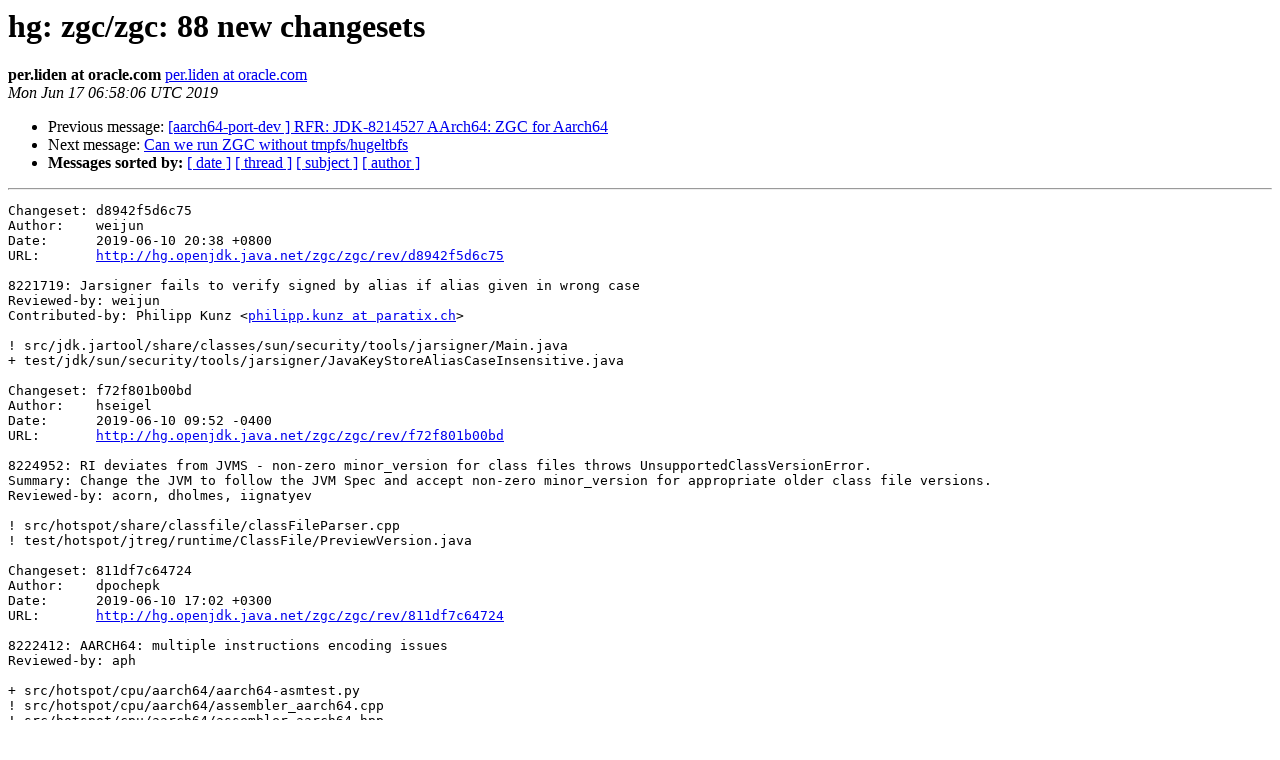

--- FILE ---
content_type: text/html
request_url: https://mail.openjdk.org/pipermail/zgc-dev/2019-June/000711.html
body_size: 13261
content:
<!DOCTYPE HTML PUBLIC "-//W3C//DTD HTML 3.2//EN">
<HTML>
 <HEAD>
   <TITLE> hg: zgc/zgc: 88 new changesets
   </TITLE>
   <LINK REL="Index" HREF="index.html" >
   <LINK REL="made" HREF="mailto:zgc-dev%40openjdk.java.net?Subject=Re%3A%20hg%3A%20zgc/zgc%3A%2088%20new%20changesets&In-Reply-To=%3C201906170658.x5H6wBWm005200%40aojmv0008.oracle.com%3E">
   <META NAME="robots" CONTENT="index,nofollow">
   <META http-equiv="Content-Type" content="text/html; charset=us-ascii">
   <LINK REL="Previous"  HREF="000705.html">
   <LINK REL="Next"  HREF="000712.html">
 </HEAD>
 <BODY BGCOLOR="#ffffff">
   <H1>hg: zgc/zgc: 88 new changesets</H1>
    <B>per.liden at oracle.com</B> 
    <A HREF="mailto:zgc-dev%40openjdk.java.net?Subject=Re%3A%20hg%3A%20zgc/zgc%3A%2088%20new%20changesets&In-Reply-To=%3C201906170658.x5H6wBWm005200%40aojmv0008.oracle.com%3E"
       TITLE="hg: zgc/zgc: 88 new changesets">per.liden at oracle.com
       </A><BR>
    <I>Mon Jun 17 06:58:06 UTC 2019</I>
    <P><UL>
        <LI>Previous message: <A HREF="000705.html">[aarch64-port-dev ] RFR: JDK-8214527 AArch64: ZGC for Aarch64
</A></li>
        <LI>Next message: <A HREF="000712.html">Can we run ZGC without tmpfs/hugeltbfs
</A></li>
         <LI> <B>Messages sorted by:</B> 
              <a href="date.html#711">[ date ]</a>
              <a href="thread.html#711">[ thread ]</a>
              <a href="subject.html#711">[ subject ]</a>
              <a href="author.html#711">[ author ]</a>
         </LI>
       </UL>
    <HR>  
<!--beginarticle-->
<PRE>Changeset: d8942f5d6c75
Author:    weijun
Date:      2019-06-10 20:38 +0800
URL:       <A HREF="http://hg.openjdk.java.net/zgc/zgc/rev/d8942f5d6c75">http://hg.openjdk.java.net/zgc/zgc/rev/d8942f5d6c75</A>

8221719: Jarsigner fails to verify signed by alias if alias given in wrong case
Reviewed-by: weijun
Contributed-by: Philipp Kunz &lt;<A HREF="https://mail.openjdk.java.net/mailman/listinfo/zgc-dev">philipp.kunz at paratix.ch</A>&gt;

! src/jdk.jartool/share/classes/sun/security/tools/jarsigner/Main.java
+ test/jdk/sun/security/tools/jarsigner/JavaKeyStoreAliasCaseInsensitive.java

Changeset: f72f801b00bd
Author:    hseigel
Date:      2019-06-10 09:52 -0400
URL:       <A HREF="http://hg.openjdk.java.net/zgc/zgc/rev/f72f801b00bd">http://hg.openjdk.java.net/zgc/zgc/rev/f72f801b00bd</A>

8224952: RI deviates from JVMS - non-zero minor_version for class files throws UnsupportedClassVersionError.
Summary: Change the JVM to follow the JVM Spec and accept non-zero minor_version for appropriate older class file versions.
Reviewed-by: acorn, dholmes, iignatyev

! src/hotspot/share/classfile/classFileParser.cpp
! test/hotspot/jtreg/runtime/ClassFile/PreviewVersion.java

Changeset: 811df7c64724
Author:    dpochepk
Date:      2019-06-10 17:02 +0300
URL:       <A HREF="http://hg.openjdk.java.net/zgc/zgc/rev/811df7c64724">http://hg.openjdk.java.net/zgc/zgc/rev/811df7c64724</A>

8222412: AARCH64: multiple instructions encoding issues
Reviewed-by: aph

+ src/hotspot/cpu/aarch64/aarch64-asmtest.py
! src/hotspot/cpu/aarch64/assembler_aarch64.cpp
! src/hotspot/cpu/aarch64/assembler_aarch64.hpp
! src/hotspot/cpu/aarch64/register_aarch64.hpp

Changeset: 4cf21c5c956a
Author:    dtitov
Date:      2019-06-10 09:41 -0700
URL:       <A HREF="http://hg.openjdk.java.net/zgc/zgc/rev/4cf21c5c956a">http://hg.openjdk.java.net/zgc/zgc/rev/4cf21c5c956a</A>

8222828: vmTestbase/nsk/jdi/BScenarios/multithrd/tc02x004/TestDescription.java failed
Reviewed-by: cjplummer, gadams, jcbeyler

! test/hotspot/jtreg/vmTestbase/nsk/jdi/BScenarios/multithrd/tc02x004.java

Changeset: 218f5a414379
Author:    zgu
Date:      2019-06-10 13:42 -0400
URL:       <A HREF="http://hg.openjdk.java.net/zgc/zgc/rev/218f5a414379">http://hg.openjdk.java.net/zgc/zgc/rev/218f5a414379</A>

8225514: Shenandoah: ShenandoahCodeRoots should inherit from AllStatic
Reviewed-by: shade

! src/hotspot/share/gc/shenandoah/shenandoahCodeRoots.hpp

Changeset: b76aee290002
Author:    dnsimon
Date:      2019-06-10 15:55 -0700
URL:       <A HREF="http://hg.openjdk.java.net/zgc/zgc/rev/b76aee290002">http://hg.openjdk.java.net/zgc/zgc/rev/b76aee290002</A>

8225492: Update JVMCI
Reviewed-by: iveresov, kvn

! src/hotspot/share/jvmci/jvmciRuntime.cpp
! src/jdk.internal.vm.ci/share/classes/jdk.vm.ci.runtime/src/jdk/vm/ci/runtime/JVMCI.java

Changeset: 040e1c6dab96
Author:    darcy
Date:      2019-06-10 15:53 -0700
URL:       <A HREF="http://hg.openjdk.java.net/zgc/zgc/rev/040e1c6dab96">http://hg.openjdk.java.net/zgc/zgc/rev/040e1c6dab96</A>

8225532: Update source enums to describe 12 and 13 language features
Reviewed-by: jjg

! src/java.compiler/share/classes/javax/lang/model/SourceVersion.java
! src/jdk.compiler/share/classes/com/sun/tools/javac/code/Source.java

Changeset: c6498066a0a5
Author:    smarks
Date:      2019-06-10 17:33 -0700
URL:       <A HREF="http://hg.openjdk.java.net/zgc/zgc/rev/c6498066a0a5">http://hg.openjdk.java.net/zgc/zgc/rev/c6498066a0a5</A>

8205131: remove Runtime trace methods
Reviewed-by: lancea, rriggs, iklam

! src/java.base/share/classes/java/lang/Runtime.java
! test/jaxp/javax/xml/jaxp/unittest/transform/ProcessXSLT.java
! test/jdk/java/rmi/activation/CommandEnvironment/SetChildEnv.java
! test/jdk/sun/rmi/log/ReliableLog/Recovery.java

Changeset: 670b4794f51e
Author:    iignatyev
Date:      2019-06-10 17:11 -0700
URL:       <A HREF="http://hg.openjdk.java.net/zgc/zgc/rev/670b4794f51e">http://hg.openjdk.java.net/zgc/zgc/rev/670b4794f51e</A>

8209917: fix TODO in GatherDiagnosticInfoObserver
Reviewed-by: jjg, dholmes

! test/failure_handler/src/share/classes/jdk/test/failurehandler/jtreg/GatherDiagnosticInfoObserver.java

Changeset: ddda023e6f66
Author:    neliasso
Date:      2019-06-11 09:27 +0200
URL:       <A HREF="http://hg.openjdk.java.net/zgc/zgc/rev/ddda023e6f66">http://hg.openjdk.java.net/zgc/zgc/rev/ddda023e6f66</A>

8225509: clean_catch_blocks must add preds first
Reviewed-by: kvn

! src/hotspot/share/gc/z/c2/zBarrierSetC2.cpp

Changeset: bc5baf205475
Author:    mdoerr
Date:      2019-06-11 09:51 +0200
URL:       <A HREF="http://hg.openjdk.java.net/zgc/zgc/rev/bc5baf205475">http://hg.openjdk.java.net/zgc/zgc/rev/bc5baf205475</A>

8224826: Implement fast class initialization checks on PPC64
Reviewed-by: vlivanov, gromero

! src/hotspot/cpu/ppc/c1_LIRAssembler_ppc.cpp
! src/hotspot/cpu/ppc/interp_masm_ppc.hpp
! src/hotspot/cpu/ppc/interp_masm_ppc_64.cpp
! src/hotspot/cpu/ppc/macroAssembler_ppc.cpp
! src/hotspot/cpu/ppc/macroAssembler_ppc.hpp
! src/hotspot/cpu/ppc/ppc.ad
! src/hotspot/cpu/ppc/sharedRuntime_ppc.cpp
! src/hotspot/cpu/ppc/templateTable_ppc_64.cpp
! src/hotspot/cpu/ppc/vm_version_ppc.hpp

Changeset: fc4042870cc4
Author:    chegar
Date:      2019-06-11 09:21 +0100
URL:       <A HREF="http://hg.openjdk.java.net/zgc/zgc/rev/fc4042870cc4">http://hg.openjdk.java.net/zgc/zgc/rev/fc4042870cc4</A>

8225426: Replace plain with system-default in Socket and ServerSocket
Reviewed-by: alanb, dfuchs

! src/java.base/share/classes/java/net/ServerSocket.java
! src/java.base/share/classes/java/net/Socket.java

Changeset: b42cadf7eb4a
Author:    rraghavan
Date:      2019-06-11 14:33 +0530
URL:       <A HREF="http://hg.openjdk.java.net/zgc/zgc/rev/b42cadf7eb4a">http://hg.openjdk.java.net/zgc/zgc/rev/b42cadf7eb4a</A>

8225567: Wrong file headers with 8202414 fix changeset
Summary: Corrected source file headers
Reviewed-by: thartmann

! src/hotspot/share/opto/memnode.cpp
! test/hotspot/jtreg/compiler/c2/Test8202414.java

Changeset: 24c59b1579d7
Author:    eosterlund
Date:      2019-06-11 10:55 +0200
URL:       <A HREF="http://hg.openjdk.java.net/zgc/zgc/rev/24c59b1579d7">http://hg.openjdk.java.net/zgc/zgc/rev/24c59b1579d7</A>

8224871: os::attempt_reserve_memory_at() tries too hard
Reviewed-by: pliden, coleenp, stuefe

! src/hotspot/os/bsd/os_bsd.cpp
! src/hotspot/os/linux/os_linux.cpp
! src/hotspot/os/solaris/os_solaris.cpp

Changeset: 50270ff05a65
Author:    neliasso
Date:      2019-06-11 12:39 +0200
URL:       <A HREF="http://hg.openjdk.java.net/zgc/zgc/rev/50270ff05a65">http://hg.openjdk.java.net/zgc/zgc/rev/50270ff05a65</A>

8225564: Remove wrong assert in clean_catch_blocks
Reviewed-by: thartmann

! src/hotspot/share/gc/z/c2/zBarrierSetC2.cpp

Changeset: 27e810f1f8a3
Author:    dholmes
Date:      2019-06-11 08:03 -0400
URL:       <A HREF="http://hg.openjdk.java.net/zgc/zgc/rev/27e810f1f8a3">http://hg.openjdk.java.net/zgc/zgc/rev/27e810f1f8a3</A>

8225568: ProblemList compiler/compilercontrol/jcmd/ClearDirectivesFileStackTest.java
Reviewed-by: thartmann

! test/hotspot/jtreg/ProblemList.txt

Changeset: d9a157f6fd71
Author:    coleenp
Date:      2019-06-11 07:31 -0400
URL:       <A HREF="http://hg.openjdk.java.net/zgc/zgc/rev/d9a157f6fd71">http://hg.openjdk.java.net/zgc/zgc/rev/d9a157f6fd71</A>

8224847: gc/stress/TestReclaimStringsLeaksMemory.java fails with reserved greater than expected
Summary: Rehash threshold was too low for StringTable, and rehashed size table was too large.
Reviewed-by: rehn, gziemski

! src/hotspot/share/classfile/stringTable.cpp
! src/hotspot/share/classfile/symbolTable.cpp
! test/hotspot/jtreg/ProblemList.txt
! test/hotspot/jtreg/gc/stress/TestReclaimStringsLeaksMemory.java

Changeset: 03af124751f5
Author:    aph
Date:      2019-06-10 10:11 +0100
URL:       <A HREF="http://hg.openjdk.java.net/zgc/zgc/rev/03af124751f5">http://hg.openjdk.java.net/zgc/zgc/rev/03af124751f5</A>

8225429: Regression in disassembly quality
Reviewed-by: never

! src/hotspot/share/asm/codeBuffer.hpp
! src/hotspot/share/compiler/abstractDisassembler.cpp
! src/hotspot/share/compiler/disassembler.cpp

Changeset: 1fef7d9309a9
Author:    dfuchs
Date:      2019-06-11 15:46 +0100
URL:       <A HREF="http://hg.openjdk.java.net/zgc/zgc/rev/1fef7d9309a9">http://hg.openjdk.java.net/zgc/zgc/rev/1fef7d9309a9</A>

8225512: Replace wildcard address with loopback or local host in tests - part 15
Summary: Updates httpserver tests to use the loopback instead of the wildcard wherever possible.
Reviewed-by: michaelm

! test/jdk/com/sun/net/httpserver/MissingTrailingSpace.java
! test/jdk/com/sun/net/httpserver/Test10.java
! test/jdk/com/sun/net/httpserver/Test11.java
! test/jdk/com/sun/net/httpserver/Test12.java
! test/jdk/com/sun/net/httpserver/Test13.java
! test/jdk/com/sun/net/httpserver/Test14.java
! test/jdk/com/sun/net/httpserver/Test2.java
! test/jdk/com/sun/net/httpserver/Test3.java
! test/jdk/com/sun/net/httpserver/Test4.java
! test/jdk/com/sun/net/httpserver/Test5.java
! test/jdk/com/sun/net/httpserver/Test6.java
! test/jdk/com/sun/net/httpserver/Test7.java
! test/jdk/com/sun/net/httpserver/Test7a.java
! test/jdk/com/sun/net/httpserver/Test8.java
! test/jdk/com/sun/net/httpserver/Test8a.java
! test/jdk/com/sun/net/httpserver/Test9.java
! test/jdk/com/sun/net/httpserver/Test9a.java
! test/jdk/com/sun/net/httpserver/TestLogging.java
! test/jdk/com/sun/net/httpserver/bugs/B6339483.java
! test/jdk/com/sun/net/httpserver/bugs/B6341616.java
! test/jdk/com/sun/net/httpserver/bugs/B6393710.java
! test/jdk/com/sun/net/httpserver/bugs/B6526158.java
! test/jdk/com/sun/net/httpserver/bugs/B6526913.java
! test/jdk/com/sun/net/httpserver/bugs/B6529200.java
! test/jdk/com/sun/net/httpserver/bugs/B6744329.java
! test/jdk/com/sun/net/httpserver/bugs/B6886436.java
! test/jdk/com/sun/net/httpserver/bugs/FixedLengthInputStream.java
! test/jdk/com/sun/net/httpserver/bugs/HeadTest.java
! test/jdk/com/sun/net/httpserver/bugs/TruncatedRequestBody.java

Changeset: dbf5cda9843d
Author:    lancea
Date:      2019-06-11 13:04 -0400
URL:       <A HREF="http://hg.openjdk.java.net/zgc/zgc/rev/dbf5cda9843d">http://hg.openjdk.java.net/zgc/zgc/rev/dbf5cda9843d</A>

8225189: Multiple JNI calls within critical region in ZIP Library
Reviewed-by: alanb

! src/java.base/share/native/libzip/Deflater.c
! src/java.base/share/native/libzip/Inflater.c

Changeset: f492567244ab
Author:    valeriep
Date:      2019-06-11 21:30 +0000
URL:       <A HREF="http://hg.openjdk.java.net/zgc/zgc/rev/f492567244ab">http://hg.openjdk.java.net/zgc/zgc/rev/f492567244ab</A>

8080462: Update SunPKCS11 provider with PKCS11 v2.40 support
Summary: Added support for GCM, PSS, and other mechanisms
Reviewed-by: jnimeh

+ src/java.base/share/classes/sun/security/util/GCMParameters.java
+ src/jdk.crypto.cryptoki/share/classes/sun/security/pkcs11/P11AEADCipher.java
+ src/jdk.crypto.cryptoki/share/classes/sun/security/pkcs11/P11PSSSignature.java
! src/jdk.crypto.cryptoki/share/classes/sun/security/pkcs11/P11RSACipher.java
! src/jdk.crypto.cryptoki/share/classes/sun/security/pkcs11/SunPKCS11.java
+ src/jdk.crypto.cryptoki/share/classes/sun/security/pkcs11/wrapper/CK_CCM_PARAMS.java
+ src/jdk.crypto.cryptoki/share/classes/sun/security/pkcs11/wrapper/CK_GCM_PARAMS.java
! src/jdk.crypto.cryptoki/share/classes/sun/security/pkcs11/wrapper/CK_MECHANISM.java
! src/jdk.crypto.cryptoki/share/classes/sun/security/pkcs11/wrapper/CK_RSA_PKCS_PSS_PARAMS.java
! src/jdk.crypto.cryptoki/share/classes/sun/security/pkcs11/wrapper/Functions.java
! src/jdk.crypto.cryptoki/share/classes/sun/security/pkcs11/wrapper/PKCS11.java
! src/jdk.crypto.cryptoki/share/classes/sun/security/pkcs11/wrapper/PKCS11Constants.java
! src/jdk.crypto.cryptoki/share/classes/sun/security/pkcs11/wrapper/PKCS11Exception.java
! src/jdk.crypto.cryptoki/share/legal/pkcs11cryptotoken.md
! src/jdk.crypto.cryptoki/share/native/libj2pkcs11/p11_convert.c
! src/jdk.crypto.cryptoki/share/native/libj2pkcs11/p11_crypt.c
! src/jdk.crypto.cryptoki/share/native/libj2pkcs11/p11_digest.c
! src/jdk.crypto.cryptoki/share/native/libj2pkcs11/p11_general.c
! src/jdk.crypto.cryptoki/share/native/libj2pkcs11/p11_keymgmt.c
! src/jdk.crypto.cryptoki/share/native/libj2pkcs11/p11_mutex.c
! src/jdk.crypto.cryptoki/share/native/libj2pkcs11/p11_sign.c
! src/jdk.crypto.cryptoki/share/native/libj2pkcs11/p11_util.c
- src/jdk.crypto.cryptoki/share/native/libj2pkcs11/pkcs-11v2-20a3.h
! src/jdk.crypto.cryptoki/share/native/libj2pkcs11/pkcs11.h
! src/jdk.crypto.cryptoki/share/native/libj2pkcs11/pkcs11f.h
! src/jdk.crypto.cryptoki/share/native/libj2pkcs11/pkcs11t.h
! src/jdk.crypto.cryptoki/share/native/libj2pkcs11/pkcs11wrapper.h
+ test/jdk/sun/security/pkcs11/Cipher/Test4512704.java
+ test/jdk/sun/security/pkcs11/Cipher/TestCICOWithGCM.java
+ test/jdk/sun/security/pkcs11/Cipher/TestCICOWithGCMAndAAD.java
+ test/jdk/sun/security/pkcs11/Cipher/TestGCMKeyAndIvCheck.java
+ test/jdk/sun/security/pkcs11/Cipher/TestKATForGCM.java
! test/jdk/sun/security/pkcs11/MessageDigest/ByteBuffers.java
+ test/jdk/sun/security/pkcs11/Signature/InitAgainPSS.java
+ test/jdk/sun/security/pkcs11/Signature/KeyAndParamCheckForPSS.java
+ test/jdk/sun/security/pkcs11/Signature/SigInteropPSS.java
+ test/jdk/sun/security/pkcs11/Signature/SignatureTestPSS.java
+ test/jdk/sun/security/pkcs11/Signature/TestDSA2.java

Changeset: 75f47593d244
Author:    jjg
Date:      2019-06-11 14:56 -0700
URL:       <A HREF="http://hg.openjdk.java.net/zgc/zgc/rev/75f47593d244">http://hg.openjdk.java.net/zgc/zgc/rev/75f47593d244</A>

8214399: Javap -help should provide information about --multi-release option
Reviewed-by: jlahoda

! src/jdk.jdeps/share/classes/com/sun/tools/javap/JavapTask.java
! src/jdk.jdeps/share/classes/com/sun/tools/javap/resources/javap.properties

Changeset: ff74a3c584e5
Author:    iignatyev
Date:      2019-06-11 14:59 -0700
URL:       <A HREF="http://hg.openjdk.java.net/zgc/zgc/rev/ff74a3c584e5">http://hg.openjdk.java.net/zgc/zgc/rev/ff74a3c584e5</A>

8066173: compiler/types/correctness/OffTest.java failed with assert
Reviewed-by: kvn

! test/hotspot/jtreg/ProblemList.txt

Changeset: f7cc25dda38a
Author:    zgu
Date:      2019-06-11 19:15 -0400
URL:       <A HREF="http://hg.openjdk.java.net/zgc/zgc/rev/f7cc25dda38a">http://hg.openjdk.java.net/zgc/zgc/rev/f7cc25dda38a</A>

8225572: Shenandoah: Move JNIHandles root out of serial roots
Reviewed-by: rkennke

! src/hotspot/share/gc/shenandoah/shenandoahRootProcessor.cpp
! src/hotspot/share/gc/shenandoah/shenandoahRootProcessor.hpp
! src/hotspot/share/gc/shenandoah/shenandoahRootProcessor.inline.hpp
! src/hotspot/share/gc/shenandoah/shenandoahRootVerifier.cpp
! src/hotspot/share/gc/shenandoah/shenandoahRootVerifier.hpp

Changeset: c2398053ee90
Author:    ascarpino
Date:      2019-06-11 16:31 -0700
URL:       <A HREF="http://hg.openjdk.java.net/zgc/zgc/rev/c2398053ee90">http://hg.openjdk.java.net/zgc/zgc/rev/c2398053ee90</A>

8211018: Session Resumption without Server-Side State
Reviewed-by: xuelei, jnimeh, jjiang

! src/java.base/share/classes/sun/security/ssl/ClientHello.java
! src/java.base/share/classes/sun/security/ssl/Finished.java
! src/java.base/share/classes/sun/security/ssl/HandshakeContext.java
! src/java.base/share/classes/sun/security/ssl/NewSessionTicket.java
! src/java.base/share/classes/sun/security/ssl/PreSharedKeyExtension.java
! src/java.base/share/classes/sun/security/ssl/SSLContextImpl.java
! src/java.base/share/classes/sun/security/ssl/SSLExtension.java
! src/java.base/share/classes/sun/security/ssl/SSLHandshake.java
! src/java.base/share/classes/sun/security/ssl/SSLSessionContextImpl.java
! src/java.base/share/classes/sun/security/ssl/SSLSessionImpl.java
! src/java.base/share/classes/sun/security/ssl/ServerHello.java
! src/java.base/share/classes/sun/security/ssl/SessionId.java
+ src/java.base/share/classes/sun/security/ssl/SessionTicketExtension.java
! src/java.base/share/classes/sun/security/ssl/TransportContext.java
! test/jdk/javax/net/ssl/DTLS/PacketLossRetransmission.java
! test/jdk/javax/net/ssl/SSLSession/SSLCtxAccessToSessCtx.java
! test/jdk/sun/security/ssl/DHKeyExchange/DHEKeySizing.java
! test/jdk/sun/security/ssl/SSLSessionImpl/ResumeChecksClient.java
+ test/jdk/sun/security/ssl/SSLSessionImpl/ResumeChecksClientStateless.java
! test/jdk/sun/security/ssl/SSLSessionImpl/ResumeChecksServer.java
+ test/jdk/sun/security/ssl/SSLSessionImpl/ResumeChecksServerStateless.java

Changeset: ae3dbc712839
Author:    darcy
Date:      2019-06-11 17:20 -0700
URL:       <A HREF="http://hg.openjdk.java.net/zgc/zgc/rev/ae3dbc712839">http://hg.openjdk.java.net/zgc/zgc/rev/ae3dbc712839</A>

7086604: (reflect) Clarifications to javadoc for getGeneric*Type methods in j.l.r
Reviewed-by: lancea, abuckley

! src/java.base/share/classes/java/lang/Class.java
! src/java.base/share/classes/java/lang/reflect/Executable.java
! src/java.base/share/classes/java/lang/reflect/Field.java
! src/java.base/share/classes/java/lang/reflect/Method.java
! src/java.base/share/classes/java/lang/reflect/TypeVariable.java

Changeset: 755e82641224
Author:    sangheki
Date:      2019-06-12 10:34 +0200
URL:       <A HREF="http://hg.openjdk.java.net/zgc/zgc/rev/755e82641224">http://hg.openjdk.java.net/zgc/zgc/rev/755e82641224</A>

8225478: Make G1CMRootRegions independent of HeapRegions
Summary: Remove dependency of HeapRegion from G1CMRootRegions class
Reviewed-by: tschatzl, kbarrett

! src/hotspot/share/gc/g1/g1CollectedHeap.cpp
! src/hotspot/share/gc/g1/g1ConcurrentMark.cpp
! src/hotspot/share/gc/g1/g1ConcurrentMark.hpp
! src/hotspot/share/memory/memRegion.hpp

Changeset: 0530705ca300
Author:    hannesw
Date:      2019-06-12 13:21 +0200
URL:       <A HREF="http://hg.openjdk.java.net/zgc/zgc/rev/0530705ca300">http://hg.openjdk.java.net/zgc/zgc/rev/0530705ca300</A>

8223364: Bad placement of anchor relative to header
Reviewed-by: jjg

! src/jdk.javadoc/share/classes/jdk/javadoc/internal/doclets/formats/html/AnnotationTypeFieldWriterImpl.java
! src/jdk.javadoc/share/classes/jdk/javadoc/internal/doclets/formats/html/AnnotationTypeRequiredMemberWriterImpl.java
! src/jdk.javadoc/share/classes/jdk/javadoc/internal/doclets/formats/html/ConstructorWriterImpl.java
! src/jdk.javadoc/share/classes/jdk/javadoc/internal/doclets/formats/html/EnumConstantWriterImpl.java
! src/jdk.javadoc/share/classes/jdk/javadoc/internal/doclets/formats/html/FieldWriterImpl.java
! src/jdk.javadoc/share/classes/jdk/javadoc/internal/doclets/formats/html/MethodWriterImpl.java
! src/jdk.javadoc/share/classes/jdk/javadoc/internal/doclets/formats/html/PropertyWriterImpl.java
! src/jdk.javadoc/share/classes/jdk/javadoc/internal/doclets/formats/html/markup/Links.java
! src/jdk.javadoc/share/classes/jdk/javadoc/internal/doclets/toolkit/resources/stylesheet.css
! test/langtools/jdk/javadoc/doclet/testAnnotationTypes/TestAnnotationTypes.java
! test/langtools/jdk/javadoc/doclet/testHref/TestHref.java
! test/langtools/jdk/javadoc/doclet/testHtmlVersion/TestHtmlVersion.java
! test/langtools/jdk/javadoc/doclet/testInterface/TestInterface.java
! test/langtools/jdk/javadoc/doclet/testJavaFX/TestJavaFX.java
! test/langtools/jdk/javadoc/doclet/testMemberSummary/TestMemberSummary.java
! test/langtools/jdk/javadoc/doclet/testOptions/TestOptions.java
! test/langtools/jdk/javadoc/doclet/testOrdering/TestOrdering.java
! test/langtools/jdk/javadoc/doclet/testOverriddenMethods/TestBadOverride.java
! test/langtools/jdk/javadoc/doclet/testSummaryTag/TestSummaryTag.java
! test/langtools/jdk/javadoc/doclet/testTypeParams/TestTypeParameters.java

Changeset: ef577fa0dd10
Author:    jlahoda
Date:      2019-06-12 13:49 +0200
URL:       <A HREF="http://hg.openjdk.java.net/zgc/zgc/rev/ef577fa0dd10">http://hg.openjdk.java.net/zgc/zgc/rev/ef577fa0dd10</A>

8220018: javac crash when compiling try-catch-finally inside switch expression
Summary: Correcting handling of finally that yields from a switch expression.
Reviewed-by: mcimadamore, jlahoda

! src/jdk.compiler/share/classes/com/sun/tools/javac/jvm/Gen.java
+ test/langtools/tools/javac/switchexpr/TryCatchFinally.java

Changeset: c63b9b87c28a
Author:    thartmann
Date:      2019-06-12 14:06 +0200
URL:       <A HREF="http://hg.openjdk.java.net/zgc/zgc/rev/c63b9b87c28a">http://hg.openjdk.java.net/zgc/zgc/rev/c63b9b87c28a</A>

8224658: Unsafe access C2 compile fails with assert(flat != TypePtr::BOTTOM) failed: cannot alias-analyze an untyped ptr: adr_type = NULL
Summary: Handle unsafe off-heap access with constant zero address.
Reviewed-by: vlivanov, roland

! src/hotspot/share/opto/graphKit.hpp
! src/hotspot/share/opto/library_call.cpp
! src/hotspot/share/opto/memnode.cpp
! src/hotspot/share/opto/output.cpp
+ test/hotspot/jtreg/compiler/unsafe/TestUnsafeLoadWithZeroAddress.java

Changeset: 596ae6c3ef6f
Author:    mdoerr
Date:      2019-06-12 14:21 +0200
URL:       <A HREF="http://hg.openjdk.java.net/zgc/zgc/rev/596ae6c3ef6f">http://hg.openjdk.java.net/zgc/zgc/rev/596ae6c3ef6f</A>

8223249: [s390] Cleanup TemplateInterpreterGenerator::generate_fixed_frame
Reviewed-by: coleenp, gromero

! src/hotspot/cpu/s390/interp_masm_s390.cpp
! src/hotspot/cpu/s390/macroAssembler_s390.cpp
! src/hotspot/cpu/s390/macroAssembler_s390.hpp
! src/hotspot/cpu/s390/templateInterpreterGenerator_s390.cpp

Changeset: 03d417fd7d9a
Author:    mdoerr
Date:      2019-06-12 14:22 +0200
URL:       <A HREF="http://hg.openjdk.java.net/zgc/zgc/rev/03d417fd7d9a">http://hg.openjdk.java.net/zgc/zgc/rev/03d417fd7d9a</A>

8224827: Implement fast class initialization checks on s390
Reviewed-by: vlivanov, gromero

! src/hotspot/cpu/s390/c1_LIRAssembler_s390.cpp
! src/hotspot/cpu/s390/interp_masm_s390.cpp
! src/hotspot/cpu/s390/interp_masm_s390.hpp
! src/hotspot/cpu/s390/macroAssembler_s390.cpp
! src/hotspot/cpu/s390/macroAssembler_s390.hpp
! src/hotspot/cpu/s390/s390.ad
! src/hotspot/cpu/s390/sharedRuntime_s390.cpp
! src/hotspot/cpu/s390/templateTable_s390.cpp
! src/hotspot/cpu/s390/vm_version_s390.hpp

Changeset: 0c20dbc3d547
Author:    mdoerr
Date:      2019-06-12 14:24 +0200
URL:       <A HREF="http://hg.openjdk.java.net/zgc/zgc/rev/0c20dbc3d547">http://hg.openjdk.java.net/zgc/zgc/rev/0c20dbc3d547</A>

8224090: [PPC64] Fix SLP patterns for filling an array with double float literals
Reviewed-by: mdoerr, simonis
Contributed-by: Kazunori Ogata &lt;<A HREF="https://mail.openjdk.java.net/mailman/listinfo/zgc-dev">ogatak at jp.ibm.com</A>&gt;

! src/hotspot/cpu/ppc/ppc.ad

Changeset: 492b644bb9c2
Author:    dcubed
Date:      2019-06-12 10:52 -0400
URL:       <A HREF="http://hg.openjdk.java.net/zgc/zgc/rev/492b644bb9c2">http://hg.openjdk.java.net/zgc/zgc/rev/492b644bb9c2</A>

8225453: is_busy diagnostics and other baseline cleanups from Async Monitor Deflation project
Reviewed-by: dholmes, rehn, coleenp

! src/hotspot/share/runtime/objectMonitor.cpp
! src/hotspot/share/runtime/objectMonitor.hpp
! src/hotspot/share/runtime/objectMonitor.inline.hpp
! src/hotspot/share/runtime/synchronizer.cpp

Changeset: 730ed3fc6605
Author:    chegar
Date:      2019-06-12 16:10 +0100
URL:       <A HREF="http://hg.openjdk.java.net/zgc/zgc/rev/730ed3fc6605">http://hg.openjdk.java.net/zgc/zgc/rev/730ed3fc6605</A>

8225651: Missed the `@` in a couple of code tags of SocketImpl
Reviewed-by: alanb, dfuchs

! src/java.base/share/classes/java/net/SocketImpl.java

Changeset: 466d6e2d2ddf
Author:    kvn
Date:      2019-06-12 10:37 -0700
URL:       <A HREF="http://hg.openjdk.java.net/zgc/zgc/rev/466d6e2d2ddf">http://hg.openjdk.java.net/zgc/zgc/rev/466d6e2d2ddf</A>

8223796: JVMCIEnv::get_jvmci_type does not keep klasses alive
Reviewed-by: iveresov, eosterlund

! src/hotspot/share/jvmci/jvmciEnv.cpp

Changeset: d109188f6480
Author:    ccheung
Date:      2019-06-12 10:45 -0700
URL:       <A HREF="http://hg.openjdk.java.net/zgc/zgc/rev/d109188f6480">http://hg.openjdk.java.net/zgc/zgc/rev/d109188f6480</A>

8224710: [TESTBUG] dynamicArchive/ExcludedClasses.java test failed in tier6 testing on Windows
Summary: Account for the failure in loading of the base archive in CDSTestUtils::isUnableToMap().
Reviewed-by: jiangli, iklam

! src/hotspot/share/memory/metaspace.cpp
! test/lib/jdk/test/lib/cds/CDSTestUtils.java

Changeset: 139f21bad9fd
Author:    iignatyev
Date:      2019-06-12 11:48 -0700
URL:       <A HREF="http://hg.openjdk.java.net/zgc/zgc/rev/139f21bad9fd">http://hg.openjdk.java.net/zgc/zgc/rev/139f21bad9fd</A>

8158048: Fix failure message from jtreg gtest wrapper
Reviewed-by: kvn, mseledtsov

+ test/hotspot/jtreg/gtest/GTestResultParser.java
! test/hotspot/jtreg/gtest/GTestWrapper.java

Changeset: 1224b16c8ff4
Author:    epavlova
Date:      2019-06-12 12:31 -0700
URL:       <A HREF="http://hg.openjdk.java.net/zgc/zgc/rev/1224b16c8ff4">http://hg.openjdk.java.net/zgc/zgc/rev/1224b16c8ff4</A>

8225622: [AOT] runtime/SharedArchiveFile/TestInterpreterMethodEntries.java crashed with AOTed java.base
Reviewed-by: kvn

! test/hotspot/jtreg/runtime/SharedArchiveFile/TestInterpreterMethodEntries.java

Changeset: 8038250f9939
Author:    darcy
Date:      2019-06-12 14:14 -0700
URL:       <A HREF="http://hg.openjdk.java.net/zgc/zgc/rev/8038250f9939">http://hg.openjdk.java.net/zgc/zgc/rev/8038250f9939</A>

8225675: Outdated citation of JLS in java.lang.ref.Reference
Reviewed-by: lancea, jjg, mchung

! src/java.base/share/classes/java/lang/ref/Reference.java

Changeset: 1357c4996b2e
Author:    hannesw
Date:      2019-06-12 23:21 +0200
URL:       <A HREF="http://hg.openjdk.java.net/zgc/zgc/rev/1357c4996b2e">http://hg.openjdk.java.net/zgc/zgc/rev/1357c4996b2e</A>

8225671: Support HTML 5 character references in javadoc
Reviewed-by: jjg

! src/jdk.compiler/share/classes/com/sun/tools/doclint/Entity.java
! src/jdk.compiler/share/classes/jdk/internal/shellsupport/doc/JavadocFormatter.java
! test/langtools/tools/doclint/CoverageExtras.java
! test/langtools/tools/doclint/html/EntitiesTest.java
! test/langtools/tools/doclint/html/EntitiesTest.out

Changeset: 946f7f2d321c
Author:    wetmore
Date:      2019-06-12 18:58 -0700
URL:       <A HREF="http://hg.openjdk.java.net/zgc/zgc/rev/946f7f2d321c">http://hg.openjdk.java.net/zgc/zgc/rev/946f7f2d321c</A>

8171279: Support X25519 and X448 in TLS
Reviewed-by: xuelei, mullan

! src/java.base/share/classes/sun/security/ssl/CipherSuite.java
! src/java.base/share/classes/sun/security/ssl/DHClientKeyExchange.java
! src/java.base/share/classes/sun/security/ssl/DHKeyExchange.java
! src/java.base/share/classes/sun/security/ssl/DHServerKeyExchange.java
! src/java.base/share/classes/sun/security/ssl/ECDHClientKeyExchange.java
! src/java.base/share/classes/sun/security/ssl/ECDHKeyExchange.java
! src/java.base/share/classes/sun/security/ssl/ECDHServerKeyExchange.java
! src/java.base/share/classes/sun/security/ssl/ECPointFormatsExtension.java
! src/java.base/share/classes/sun/security/ssl/HandshakeContext.java
+ src/java.base/share/classes/sun/security/ssl/KAKeyDerivation.java
! src/java.base/share/classes/sun/security/ssl/KeyShareExtension.java
+ src/java.base/share/classes/sun/security/ssl/NamedGroup.java
+ src/java.base/share/classes/sun/security/ssl/NamedGroupCredentials.java
+ src/java.base/share/classes/sun/security/ssl/NamedGroupPossession.java
! src/java.base/share/classes/sun/security/ssl/SSLExtension.java
! src/java.base/share/classes/sun/security/ssl/SSLKeyExchange.java
! src/java.base/share/classes/sun/security/ssl/SSLSocketInputRecord.java
! src/java.base/share/classes/sun/security/ssl/SignatureScheme.java
! src/java.base/share/classes/sun/security/ssl/SupportedGroupsExtension.java
! src/java.base/share/classes/sun/security/ssl/TransportContext.java
! src/java.base/share/classes/sun/security/ssl/Utilities.java
! src/java.base/share/classes/sun/security/ssl/X509Authentication.java
+ src/java.base/share/classes/sun/security/ssl/XDHKeyExchange.java
! src/jdk.crypto.ec/share/classes/sun/security/ec/XDHKeyAgreement.java
! src/jdk.crypto.ec/share/classes/sun/security/ec/XECParameters.java
! test/jdk/javax/net/ssl/templates/SSLSocketTemplate.java
+ test/jdk/sun/security/ssl/CipherSuite/SupportedGroups.java

Changeset: 74f0622db875
Author:    weijun
Date:      2019-06-13 10:06 +0800
URL:       <A HREF="http://hg.openjdk.java.net/zgc/zgc/rev/74f0622db875">http://hg.openjdk.java.net/zgc/zgc/rev/74f0622db875</A>

6722928: Support SSPI as a native GSS-API provider
Reviewed-by: erikj, nwilliams, valeriep

! make/lib/Lib-java.security.jgss.gmk
! src/java.security.jgss/share/classes/sun/security/jgss/spnego/NegTokenTarg.java
! src/java.security.jgss/share/classes/sun/security/jgss/wrapper/SunNativeProvider.java
! src/java.security.jgss/share/native/libj2gss/GSSLibStub.c
! src/java.security.jgss/share/native/libj2gss/NativeFunc.h
! src/java.security.jgss/share/native/libj2gss/NativeUtil.h
! src/java.security.jgss/share/native/libj2gss/gssapi.h
+ src/java.security.jgss/windows/native/libsspi_bridge/sspi.cpp

Changeset: bd2f0954cbb9
Author:    iignatyev
Date:      2019-06-12 21:17 -0700
URL:       <A HREF="http://hg.openjdk.java.net/zgc/zgc/rev/bd2f0954cbb9">http://hg.openjdk.java.net/zgc/zgc/rev/bd2f0954cbb9</A>

8208236: [TESTBUG] vmTestbase/nsk/stress/stack tests fail by timeout
Reviewed-by: dholmes

! test/hotspot/jtreg/vmTestbase/nsk/stress/stack/stack001.java
! test/hotspot/jtreg/vmTestbase/nsk/stress/stack/stack002.java
! test/hotspot/jtreg/vmTestbase/nsk/stress/stack/stack003.java
! test/hotspot/jtreg/vmTestbase/nsk/stress/stack/stack004.java
! test/hotspot/jtreg/vmTestbase/nsk/stress/stack/stack005.java
! test/hotspot/jtreg/vmTestbase/nsk/stress/stack/stack006.java
! test/hotspot/jtreg/vmTestbase/nsk/stress/stack/stack007.java
! test/hotspot/jtreg/vmTestbase/nsk/stress/stack/stack008.java
! test/hotspot/jtreg/vmTestbase/nsk/stress/stack/stack009.java
! test/hotspot/jtreg/vmTestbase/nsk/stress/stack/stack010.java
! test/hotspot/jtreg/vmTestbase/nsk/stress/stack/stack011.java
! test/hotspot/jtreg/vmTestbase/nsk/stress/stack/stack012.java
! test/hotspot/jtreg/vmTestbase/nsk/stress/stack/stack013.java
! test/hotspot/jtreg/vmTestbase/nsk/stress/stack/stack014.java
! test/hotspot/jtreg/vmTestbase/nsk/stress/stack/stack015.java
! test/hotspot/jtreg/vmTestbase/nsk/stress/stack/stack016.java
! test/hotspot/jtreg/vmTestbase/nsk/stress/stack/stack017.java
! test/hotspot/jtreg/vmTestbase/nsk/stress/stack/stack018.java
! test/hotspot/jtreg/vmTestbase/nsk/stress/stack/stack019.java

Changeset: 03c98877f3bd
Author:    iignatyev
Date:      2019-06-12 17:22 -0700
URL:       <A HREF="http://hg.openjdk.java.net/zgc/zgc/rev/03c98877f3bd">http://hg.openjdk.java.net/zgc/zgc/rev/03c98877f3bd</A>

8225676: cleanup hotspot ProblemList
Reviewed-by: dholmes

! test/hotspot/jtreg/ProblemList-graal.txt
! test/hotspot/jtreg/ProblemList.txt

Changeset: 6c8d5d0e1be4
Author:    tnakamura
Date:      2019-06-13 08:42 +0200
URL:       <A HREF="http://hg.openjdk.java.net/zgc/zgc/rev/6c8d5d0e1be4">http://hg.openjdk.java.net/zgc/zgc/rev/6c8d5d0e1be4</A>

8224184: jshell got IOException at exiting with AIX
Reviewed-by: rfield, jlahoda

! src/jdk.internal.le/share/classes/jdk/internal/org/jline/terminal/impl/ExecPty.java
+ test/langtools/jdk/jshell/ExecPtyGetFlagsToSetTest.java

Changeset: 28f4594b19c2
Author:    ronsh
Date:      2019-06-13 08:42 +0200
URL:       <A HREF="http://hg.openjdk.java.net/zgc/zgc/rev/28f4594b19c2">http://hg.openjdk.java.net/zgc/zgc/rev/28f4594b19c2</A>

8224161: Check.checkOverrideClashes n^2 algorithm
Summary: Caching type's members in Check.checkOverrideClashes to improve performance.
Reviewed-by: mcimadamore, jlahoda

! src/jdk.compiler/share/classes/com/sun/tools/javac/comp/Check.java

Changeset: ef91ba2e6cff
Author:    ssadetsky
Date:      2019-06-03 08:13 -0700
URL:       <A HREF="http://hg.openjdk.java.net/zgc/zgc/rev/ef91ba2e6cff">http://hg.openjdk.java.net/zgc/zgc/rev/ef91ba2e6cff</A>

8196096: javax/swing/JPopupMenu/6580930/bug6580930.java fails
Reviewed-by: serb

! test/jdk/ProblemList.txt
! test/jdk/javax/swing/JPopupMenu/6580930/bug6580930.java

Changeset: 72bdfcf4cfb5
Author:    psadhukhan
Date:      2019-06-04 14:23 +0530
URL:       <A HREF="http://hg.openjdk.java.net/zgc/zgc/rev/72bdfcf4cfb5">http://hg.openjdk.java.net/zgc/zgc/rev/72bdfcf4cfb5</A>

Merge


Changeset: ed5c7d68ed5a
Author:    psadhukhan
Date:      2019-06-04 14:43 +0530
URL:       <A HREF="http://hg.openjdk.java.net/zgc/zgc/rev/ed5c7d68ed5a">http://hg.openjdk.java.net/zgc/zgc/rev/ed5c7d68ed5a</A>

8224876: javax/swing/JWindow/ShapedAndTranslucentWindows/ShapedPerPixelTranslucentGradient.java fails on linux-x64
Reviewed-by: serb, jdv

! test/jdk/javax/swing/JWindow/ShapedAndTranslucentWindows/Common.java

Changeset: 37819ad0ac6f
Author:    ant
Date:      2019-06-06 15:46 +0300
URL:       <A HREF="http://hg.openjdk.java.net/zgc/zgc/rev/37819ad0ac6f">http://hg.openjdk.java.net/zgc/zgc/rev/37819ad0ac6f</A>

8225118: Robot.createScreenCapture() returns black image on HiDPI linux with gtk3
Reviewed-by: serb

! src/java.desktop/unix/native/libawt_xawt/awt/gtk3_interface.c
! src/java.desktop/unix/native/libawt_xawt/awt/gtk3_interface.h
! test/jdk/java/awt/Robot/HiDPIScreenCapture/HiDPIRobotScreenCaptureTest.java

Changeset: f680bedc0dcb
Author:    prr
Date:      2019-06-07 09:38 -0700
URL:       <A HREF="http://hg.openjdk.java.net/zgc/zgc/rev/f680bedc0dcb">http://hg.openjdk.java.net/zgc/zgc/rev/f680bedc0dcb</A>

Merge

- make/CreateBuildJdkCopy.gmk
- src/java.base/share/lib/security/cacerts
! test/jdk/ProblemList.txt

Changeset: 13ec0d88815b
Author:    serb
Date:      2019-06-09 14:12 -0700
URL:       <A HREF="http://hg.openjdk.java.net/zgc/zgc/rev/13ec0d88815b">http://hg.openjdk.java.net/zgc/zgc/rev/13ec0d88815b</A>

8222083: Support of &quot;64-bit IEEE floating point&quot; encoding for the AU file format
Reviewed-by: prr

! src/java.desktop/share/classes/com/sun/media/sound/AuFileFormat.java
! src/java.desktop/share/classes/com/sun/media/sound/AuFileReader.java
+ test/jdk/javax/sound/sampled/spi/AudioFileReader/RecognizeAuFloat.java

Changeset: fe6404b8394a
Author:    serb
Date:      2019-06-09 17:46 -0700
URL:       <A HREF="http://hg.openjdk.java.net/zgc/zgc/rev/fe6404b8394a">http://hg.openjdk.java.net/zgc/zgc/rev/fe6404b8394a</A>

8223045: GraphicsEnvironment does not detect resolution changes in multiscreen systems
Reviewed-by: prr

! src/java.desktop/unix/native/libawt_xawt/awt/awt_GraphicsEnv.c

Changeset: de1d2a535c08
Author:    psadhukhan
Date:      2019-06-10 10:52 +0530
URL:       <A HREF="http://hg.openjdk.java.net/zgc/zgc/rev/de1d2a535c08">http://hg.openjdk.java.net/zgc/zgc/rev/de1d2a535c08</A>

8225368: broken links in java.desktop files
Reviewed-by: serb

! src/java.desktop/share/classes/java/awt/Font.java
! src/java.desktop/share/classes/java/awt/FontMetrics.java
! src/java.desktop/share/classes/java/awt/doc-files/DesktopProperties.html
! src/java.desktop/share/classes/javax/imageio/metadata/doc-files/tiff_metadata.html
! src/java.desktop/share/classes/javax/print/DocFlavor.java
! src/java.desktop/share/classes/javax/print/attribute/package-info.java

Changeset: f85fa2fc78c2
Author:    psadhukhan
Date:      2019-06-11 11:01 +0530
URL:       <A HREF="http://hg.openjdk.java.net/zgc/zgc/rev/f85fa2fc78c2">http://hg.openjdk.java.net/zgc/zgc/rev/f85fa2fc78c2</A>

8225511: javax/swing/JWindow/ShapedAndTranslucentWindows/ShapedTranslucentPerPixelTranslucentGradient.java fails in linux-x64
Reviewed-by: serb, prr

! test/jdk/javax/swing/JWindow/ShapedAndTranslucentWindows/Common.java

Changeset: 3467ea483f09
Author:    serb
Date:      2019-06-11 10:15 -0700
URL:       <A HREF="http://hg.openjdk.java.net/zgc/zgc/rev/3467ea483f09">http://hg.openjdk.java.net/zgc/zgc/rev/3467ea483f09</A>

8225144: [macos] In Aqua L&amp;F backspace key does not delete when Shift is pressed
Reviewed-by: psadhukhan

! src/java.desktop/macosx/classes/com/apple/laf/AquaKeyBindings.java
+ test/jdk/javax/swing/text/JTextComponent/6361367/bug6361367.java

Changeset: 18629738b64b
Author:    prr
Date:      2019-06-11 10:34 -0700
URL:       <A HREF="http://hg.openjdk.java.net/zgc/zgc/rev/18629738b64b">http://hg.openjdk.java.net/zgc/zgc/rev/18629738b64b</A>

8217731: Font rendering and glyph spacing changed from jdk-8 to jdk-11
Reviewed-by: serb, neugens

! src/java.desktop/share/native/libfontmanager/freetypeScaler.c

Changeset: ad93c5329cac
Author:    serb
Date:      2019-06-11 16:23 -0700
URL:       <A HREF="http://hg.openjdk.java.net/zgc/zgc/rev/ad93c5329cac">http://hg.openjdk.java.net/zgc/zgc/rev/ad93c5329cac</A>

8221246: NullPointerException within Win32ShellFolder2
Reviewed-by: prr

! src/java.desktop/windows/classes/sun/awt/shell/Win32ShellFolderManager2.java

Changeset: 9cb499911646
Author:    prr
Date:      2019-06-11 17:15 -0700
URL:       <A HREF="http://hg.openjdk.java.net/zgc/zgc/rev/9cb499911646">http://hg.openjdk.java.net/zgc/zgc/rev/9cb499911646</A>

8225487: giflib legal file is missing attribution for openbsd-reallocarray.c
Reviewed-by: serb, kcr

! src/java.desktop/share/legal/giflib.md

Changeset: 5d5fccc4fd3f
Author:    psadhukhan
Date:      2019-06-12 10:02 +0530
URL:       <A HREF="http://hg.openjdk.java.net/zgc/zgc/rev/5d5fccc4fd3f">http://hg.openjdk.java.net/zgc/zgc/rev/5d5fccc4fd3f</A>

Merge

- src/jdk.crypto.cryptoki/share/native/libj2pkcs11/pkcs-11v2-20a3.h
- test/hotspot/jtreg/compiler/jsr292/NonInlinedCall/GCTest.java
- test/langtools/tools/javac/diags/examples/BreakAmbiguousTarget.java
- test/langtools/tools/javac/diags/examples/BreakComplexValueNoSwitchExpression.java
- test/langtools/tools/javac/diags/examples/BreakExprNotImmediate.java
- test/langtools/tools/javac/diags/examples/BreakMissingValue.java

Changeset: 59642852dee0
Author:    psadhukhan
Date:      2019-06-13 11:31 +0530
URL:       <A HREF="http://hg.openjdk.java.net/zgc/zgc/rev/59642852dee0">http://hg.openjdk.java.net/zgc/zgc/rev/59642852dee0</A>

Merge


Changeset: 5c4f1b7c753b
Author:    psadhukhan
Date:      2019-06-13 12:22 +0530
URL:       <A HREF="http://hg.openjdk.java.net/zgc/zgc/rev/5c4f1b7c753b">http://hg.openjdk.java.net/zgc/zgc/rev/5c4f1b7c753b</A>

Merge


Changeset: 96c7427456f9
Author:    michaelm
Date:      2019-06-13 09:10 +0100
URL:       <A HREF="http://hg.openjdk.java.net/zgc/zgc/rev/96c7427456f9">http://hg.openjdk.java.net/zgc/zgc/rev/96c7427456f9</A>

8216417: cleanup of IPv6 scope-id handling
Reviewed-by: alanb, chegar, dfuchs

! src/java.base/share/classes/java/net/AbstractPlainDatagramSocketImpl.java
! src/java.base/share/classes/java/net/AbstractPlainSocketImpl.java
! src/java.base/share/classes/java/net/Inet6Address.java
! src/java.base/share/classes/sun/net/util/IPAddressUtil.java
! src/java.base/share/classes/sun/nio/ch/DatagramChannelImpl.java
! src/java.base/share/classes/sun/nio/ch/Net.java
! src/java.base/share/native/libnet/Inet6Address.c
! src/java.base/share/native/libnet/net_util.h
! src/java.base/unix/classes/java/net/PlainDatagramSocketImpl.java
! src/java.base/unix/native/libnet/Inet6AddressImpl.c
! src/java.base/unix/native/libnet/PlainDatagramSocketImpl.c
! src/java.base/unix/native/libnet/PlainSocketImpl.c
! src/java.base/unix/native/libnet/net_util_md.c
! src/java.base/unix/native/libnet/net_util_md.h
! src/java.base/windows/classes/java/net/DualStackPlainDatagramSocketImpl.java
! src/java.base/windows/classes/java/net/TwoStacksPlainDatagramSocketImpl.java
! src/java.base/windows/native/libnet/TwoStacksPlainDatagramSocketImpl.c
! src/java.base/windows/native/libnet/net_util_md.c
! test/jdk/ProblemList.txt
+ test/jdk/java/net/Inet6Address/Scoping.java
+ test/jdk/java/net/MulticastSocket/PromiscuousIPv6.java
! test/jdk/java/net/ipv6tests/B6521014.java
+ test/jdk/java/nio/channels/DatagramChannel/PromiscuousIPv6.java

Changeset: 0f38ab93a53c
Author:    mdoerr
Date:      2019-06-13 11:12 +0200
URL:       <A HREF="http://hg.openjdk.java.net/zgc/zgc/rev/0f38ab93a53c">http://hg.openjdk.java.net/zgc/zgc/rev/0f38ab93a53c</A>

8225663: [testbug] Missing JNIEXPORT in XAbortProvoker native function
Reviewed-by: mbaesken, gromero, kvn

! test/hotspot/jtreg/compiler/testlibrary/rtm/libXAbortProvoker.c

Changeset: f48d3bec75ba
Author:    tschatzl
Date:      2019-06-13 11:54 +0200
URL:       <A HREF="http://hg.openjdk.java.net/zgc/zgc/rev/f48d3bec75ba">http://hg.openjdk.java.net/zgc/zgc/rev/f48d3bec75ba</A>

8225418: G1: region attribute remembered set state disagrees with actual remembered set state
Summary: Keep remembered set update information when updating region attributes when abandoning the remaining collection set after mixed gc.
Reviewed-by: kbarrett, mdoerr

! src/hotspot/share/gc/g1/g1CollectedHeap.cpp
! src/hotspot/share/gc/g1/g1CollectedHeap.hpp
! src/hotspot/share/gc/g1/g1CollectionSet.cpp

Changeset: bd613b97c7c8
Author:    egahlin
Date:      2019-06-13 12:27 +0200
URL:       <A HREF="http://hg.openjdk.java.net/zgc/zgc/rev/bd613b97c7c8">http://hg.openjdk.java.net/zgc/zgc/rev/bd613b97c7c8</A>

8220657: JFR.dump does not work when filename is set
Reviewed-by: ysuenaga

! src/jdk.jfr/share/classes/jdk/jfr/internal/PlatformRecording.java
! src/jdk.jfr/share/classes/jdk/jfr/internal/dcmd/DCmdDump.java
+ test/jdk/jdk/jfr/jcmd/TestJcmdDumpWithFileName.java

Changeset: 865775b86780
Author:    smonteith
Date:      2019-06-13 15:24 +0100
URL:       <A HREF="http://hg.openjdk.java.net/zgc/zgc/rev/865775b86780">http://hg.openjdk.java.net/zgc/zgc/rev/865775b86780</A>

8214527: ZGC for Aarch64
Summary: Implement ZGC for AArch64
Reviewed-by: aph, pliden, eosterlund, rkennke, shade, njian, adinn

! make/autoconf/hotspot.m4
! src/hotspot/cpu/aarch64/aarch64.ad
! src/hotspot/cpu/aarch64/c1_LIRAssembler_aarch64.cpp
+ src/hotspot/cpu/aarch64/gc/z/zBarrierSetAssembler_aarch64.cpp
+ src/hotspot/cpu/aarch64/gc/z/zBarrierSetAssembler_aarch64.hpp
+ src/hotspot/cpu/aarch64/gc/z/z_aarch64.ad
! src/hotspot/cpu/aarch64/stubGenerator_aarch64.cpp
+ src/hotspot/os_cpu/linux_aarch64/gc/z/zArguments_linux_aarch64.cpp
+ src/hotspot/os_cpu/linux_aarch64/gc/z/zBackingFile_linux_aarch64.cpp
+ src/hotspot/os_cpu/linux_aarch64/gc/z/zBackingFile_linux_aarch64.hpp
+ src/hotspot/os_cpu/linux_aarch64/gc/z/zBackingPath_linux_aarch64.cpp
+ src/hotspot/os_cpu/linux_aarch64/gc/z/zBackingPath_linux_aarch64.hpp
+ src/hotspot/os_cpu/linux_aarch64/gc/z/zGlobals_linux_aarch64.cpp
+ src/hotspot/os_cpu/linux_aarch64/gc/z/zGlobals_linux_aarch64.hpp
+ src/hotspot/os_cpu/linux_aarch64/gc/z/zPhysicalMemoryBacking_linux_aarch64.cpp
+ src/hotspot/os_cpu/linux_aarch64/gc/z/zPhysicalMemoryBacking_linux_aarch64.hpp

Changeset: 22b3b7983ada
Author:    weijun
Date:      2019-06-13 23:53 +0800
URL:       <A HREF="http://hg.openjdk.java.net/zgc/zgc/rev/22b3b7983ada">http://hg.openjdk.java.net/zgc/zgc/rev/22b3b7983ada</A>

8225180: SignedObject with invalid Key not throwing the InvalidKeyException in Windows
Reviewed-by: mullan

! src/jdk.crypto.mscapi/windows/classes/sun/security/mscapi/CSignature.java
+ test/jdk/sun/security/mscapi/NullKey.java

Changeset: 7c9151c7dc40
Author:    jwilhelm
Date:      2019-06-13 18:02 +0200
URL:       <A HREF="http://hg.openjdk.java.net/zgc/zgc/rev/7c9151c7dc40">http://hg.openjdk.java.net/zgc/zgc/rev/7c9151c7dc40</A>

Added tag jdk-14+0 for changeset 22b3b7983ada

! .hgtags

Changeset: 30b1b7b4dd86
Author:    darcy
Date:      2019-06-11 16:45 -0700
URL:       <A HREF="http://hg.openjdk.java.net/zgc/zgc/rev/30b1b7b4dd86">http://hg.openjdk.java.net/zgc/zgc/rev/30b1b7b4dd86</A>

8214546: Start of release updates for JDK 14
8214547: Add SourceVersion.RELEASE_14
8214548: Add source 14 and target 14 to javac
8214549: Bump maximum recognized class file version to 58 for JDK 14
Reviewed-by: jjg, mikael, erikj, jlahoda, dholmes

! make/autoconf/version-numbers
+ make/data/symbols/java.base-D.sym.txt
+ make/data/symbols/java.compiler-D.sym.txt
+ make/data/symbols/java.desktop-D.sym.txt
+ make/data/symbols/java.management-D.sym.txt
+ make/data/symbols/java.management.rmi-D.sym.txt
+ make/data/symbols/java.net.http-D.sym.txt
+ make/data/symbols/java.xml-D.sym.txt
+ make/data/symbols/java.xml.crypto-D.sym.txt
+ make/data/symbols/jdk.compiler-D.sym.txt
+ make/data/symbols/jdk.httpserver-D.sym.txt
+ make/data/symbols/jdk.javadoc-D.sym.txt
+ make/data/symbols/jdk.jlink-D.sym.txt
+ make/data/symbols/jdk.jshell-D.sym.txt
! make/data/symbols/symbols
! src/hotspot/share/classfile/classFileParser.cpp
! src/java.base/share/classes/com/sun/java/util/jar/pack/Constants.java
! src/java.base/share/classes/jdk/internal/module/ModuleInfo.java
! src/java.base/share/classes/jdk/internal/org/objectweb/asm/ClassReader.java
! src/java.base/share/classes/jdk/internal/org/objectweb/asm/Opcodes.java
! src/java.compiler/share/classes/javax/lang/model/SourceVersion.java
! src/java.compiler/share/classes/javax/lang/model/util/AbstractAnnotationValueVisitor9.java
! src/java.compiler/share/classes/javax/lang/model/util/AbstractElementVisitor9.java
! src/java.compiler/share/classes/javax/lang/model/util/AbstractTypeVisitor9.java
! src/java.compiler/share/classes/javax/lang/model/util/ElementKindVisitor9.java
! src/java.compiler/share/classes/javax/lang/model/util/ElementScanner9.java
! src/java.compiler/share/classes/javax/lang/model/util/SimpleAnnotationValueVisitor9.java
! src/java.compiler/share/classes/javax/lang/model/util/SimpleElementVisitor9.java
! src/java.compiler/share/classes/javax/lang/model/util/SimpleTypeVisitor9.java
! src/java.compiler/share/classes/javax/lang/model/util/TypeKindVisitor9.java
! src/jdk.compiler/share/classes/com/sun/tools/javac/code/Source.java
! src/jdk.compiler/share/classes/com/sun/tools/javac/jvm/ClassFile.java
! src/jdk.compiler/share/classes/com/sun/tools/javac/jvm/Profile.java
! src/jdk.compiler/share/classes/com/sun/tools/javac/jvm/Target.java
! src/jdk.compiler/share/classes/com/sun/tools/javac/processing/PrintingProcessor.java
! src/jdk.internal.vm.compiler/share/classes/org.graalvm.compiler.replacements/src/org/graalvm/compiler/replacements/classfile/Classfile.java
! src/jdk.rmic/share/classes/sun/tools/java/RuntimeConstants.java
! test/hotspot/jtreg/runtime/CommandLine/VMDeprecatedOptions.java
! test/jdk/java/lang/module/ClassFileVersionsTest.java
! test/langtools/tools/javac/api/T6395981.java
! test/langtools/tools/javac/classfiles/ClassVersionChecker.java
! test/langtools/tools/javac/diags/examples/InvalidYield.java
! test/langtools/tools/javac/diags/examples/InvalidYieldWarning.java
! test/langtools/tools/javac/diags/examples/NoSwitchExpression.java
! test/langtools/tools/javac/diags/examples/NoSwitchExpressionQualify.java
! test/langtools/tools/javac/lib/JavacTestingAbstractProcessor.java
! test/langtools/tools/javac/preview/classReaderTest/Client.nopreview.out
! test/langtools/tools/javac/preview/classReaderTest/Client.preview.out
! test/langtools/tools/javac/profiles/ProfileOptionTest.java
! test/langtools/tools/javac/switchexpr/WarnWrongYieldTest.java
! test/langtools/tools/javac/versions/Versions.java

Changeset: b2df72a5445f
Author:    mullan
Date:      2019-06-13 13:03 -0400
URL:       <A HREF="http://hg.openjdk.java.net/zgc/zgc/rev/b2df72a5445f">http://hg.openjdk.java.net/zgc/zgc/rev/b2df72a5445f</A>

8225730: Add sun/security/pkcs11/tls/tls12/FipsModeTLS12.java to ProblemList for linux
Reviewed-by: xuelei

! test/jdk/ProblemList.txt

Changeset: 31d026474e77
Author:    mullan
Date:      2019-06-13 13:04 -0400
URL:       <A HREF="http://hg.openjdk.java.net/zgc/zgc/rev/31d026474e77">http://hg.openjdk.java.net/zgc/zgc/rev/31d026474e77</A>

Merge


Changeset: 2c47220ce9bb
Author:    shade
Date:      2019-06-13 19:37 +0200
URL:       <A HREF="http://hg.openjdk.java.net/zgc/zgc/rev/2c47220ce9bb">http://hg.openjdk.java.net/zgc/zgc/rev/2c47220ce9bb</A>

8224881: Shenandoah: trashing &quot;Collection Set, Pinned&quot; region during Degenerated GC
Reviewed-by: rkennke, zgu

! src/hotspot/share/gc/shenandoah/shenandoahHeap.cpp

Changeset: 2f4e214781a1
Author:    dtitov
Date:      2019-06-13 11:21 -0700
URL:       <A HREF="http://hg.openjdk.java.net/zgc/zgc/rev/2f4e214781a1">http://hg.openjdk.java.net/zgc/zgc/rev/2f4e214781a1</A>

8225543: Jcmd fails to attach to the Java process on Linux using the main class name if whitespace options were used to launch the process
Reviewed-by: sspitsyn, dholmes

! src/jdk.jcmd/linux/classes/sun/tools/ProcessHelper.java
! test/jdk/sun/tools/jcmd/TestProcessHelper.java

Changeset: 761b86d5563d
Author:    darcy
Date:      2019-06-13 11:50 -0700
URL:       <A HREF="http://hg.openjdk.java.net/zgc/zgc/rev/761b86d5563d">http://hg.openjdk.java.net/zgc/zgc/rev/761b86d5563d</A>

8164819: Make javac's toString() on annotation objects consistent with core reflection
Reviewed-by: jjg, coleenp

! src/java.base/share/classes/sun/reflect/annotation/AnnotationInvocationHandler.java
! src/jdk.compiler/share/classes/com/sun/tools/javac/code/Attribute.java
! src/jdk.compiler/share/classes/com/sun/tools/javac/model/AnnotationProxyMaker.java
! test/hotspot/jtreg/runtime/8007320/ConstMethodTest.java
! test/jdk/java/lang/annotation/AnnotationToStringTest.java
! test/jdk/java/lang/annotation/ParameterAnnotations.java
! test/jdk/java/lang/annotation/TestConstructorParameterAnnotations.java
! test/jdk/java/lang/annotation/typeAnnotations/TestConstructorParameterTypeAnnotations.java
! test/jdk/java/lang/annotation/typeAnnotations/TestObjectMethods.java
! test/langtools/tools/javac/annotations/repeatingAnnotations/combo/ReflectionTest.java
! test/langtools/tools/javac/annotations/typeAnnotations/classfile/AnonymousExtendsTest.java
! test/langtools/tools/javac/modules/AnnotationsOnModules.java
! test/langtools/tools/javac/processing/messager/6388543/T6388543.out
+ test/langtools/tools/javac/processing/model/element/AnnotationToStringTest.java
! test/langtools/tools/javac/processing/model/element/repeatingAnnotations/MixRepeatableAndOfficialContainerBasicTest.java
! test/langtools/tools/javac/processing/model/element/repeatingAnnotations/MixRepeatableAndOfficialContainerInheritedA1Test.java
! test/langtools/tools/javac/processing/model/element/repeatingAnnotations/MixRepeatableAndOfficialContainerInheritedA2Test.java
! test/langtools/tools/javac/processing/model/element/repeatingAnnotations/MixRepeatableAndOfficialContainerInheritedB1Test.java
! test/langtools/tools/javac/processing/model/element/repeatingAnnotations/MixRepeatableAndOfficialContainerInheritedB2Test.java
! test/langtools/tools/javac/processing/model/element/repeatingAnnotations/MixSingularAndUnofficialContainerBasicTest.java
! test/langtools/tools/javac/processing/model/element/repeatingAnnotations/MixSingularAndUnofficialContainerInheritedA1Test.java
! test/langtools/tools/javac/processing/model/element/repeatingAnnotations/MixSingularAndUnofficialContainerInheritedA2Test.java
! test/langtools/tools/javac/processing/model/element/repeatingAnnotations/MixSingularAndUnofficialContainerInheritedB1Test.java
! test/langtools/tools/javac/processing/model/element/repeatingAnnotations/MixSingularAndUnofficialContainerInheritedB2Test.java
! test/langtools/tools/javac/processing/model/element/repeatingAnnotations/OfficialContainerBasicTest.java
! test/langtools/tools/javac/processing/model/element/repeatingAnnotations/OfficialContainerInheritedTest.java
! test/langtools/tools/javac/processing/model/element/repeatingAnnotations/RepeatableBasicTest.java
! test/langtools/tools/javac/processing/model/element/repeatingAnnotations/RepeatableInheritedTest.java
! test/langtools/tools/javac/processing/model/element/repeatingAnnotations/RepeatableOfficialContainerBasicTest.java
! test/langtools/tools/javac/processing/model/element/repeatingAnnotations/RepeatableOfficialContainerInheritedTest.java
! test/langtools/tools/javac/processing/model/element/repeatingAnnotations/RepeatableOverrideATest.java
! test/langtools/tools/javac/processing/model/element/repeatingAnnotations/RepeatableOverrideBTest.java
! test/langtools/tools/javac/processing/model/element/repeatingAnnotations/SingularBasicTest.java
! test/langtools/tools/javac/processing/model/element/repeatingAnnotations/SingularInheritedATest.java
! test/langtools/tools/javac/processing/model/element/repeatingAnnotations/SingularInheritedBTest.java
! test/langtools/tools/javac/processing/model/element/repeatingAnnotations/UnofficialContainerBasicTest.java
! test/langtools/tools/javac/processing/model/element/repeatingAnnotations/UnofficialContainerInheritedTest.java
! test/langtools/tools/javac/sym/ElementStructureTest.java

Changeset: d57d61aafef9
Author:    bpb
Date:      2019-06-13 13:43 -0700
URL:       <A HREF="http://hg.openjdk.java.net/zgc/zgc/rev/d57d61aafef9">http://hg.openjdk.java.net/zgc/zgc/rev/d57d61aafef9</A>

8223813: (aio) Iocp.getErrorMessage should drop trailing \r\n
Reviewed-by: alanb, igerasim, rriggs

! src/java.base/windows/native/libnet/Inet4AddressImpl.c
! src/java.base/windows/native/libnio/ch/Iocp.c
! src/java.base/windows/native/libnio/fs/WindowsNativeDispatcher.c

Changeset: 5c52d053cb14
Author:    jwilhelm
Date:      2019-06-14 01:09 +0200
URL:       <A HREF="http://hg.openjdk.java.net/zgc/zgc/rev/5c52d053cb14">http://hg.openjdk.java.net/zgc/zgc/rev/5c52d053cb14</A>

Added tag jdk-14+1 for changeset 2f4e214781a1

! .hgtags

Changeset: 4a3c13548b9e
Author:    darcy
Date:      2019-06-13 16:39 -0700
URL:       <A HREF="http://hg.openjdk.java.net/zgc/zgc/rev/4a3c13548b9e">http://hg.openjdk.java.net/zgc/zgc/rev/4a3c13548b9e</A>

8222369: ExecutableElement.getReceiverType returns null instead of NOTYPE
Reviewed-by: jjg

! src/jdk.compiler/share/classes/com/sun/tools/javac/code/Symbol.java
+ test/langtools/tools/javac/processing/model/element/TestExecutableReceiverType.java
! test/langtools/tools/javac/sym/ElementStructureTest.java

Changeset: 1afe0cb93482
Author:    tvaleev
Date:      2019-06-14 05:02 +0000
URL:       <A HREF="http://hg.openjdk.java.net/zgc/zgc/rev/1afe0cb93482">http://hg.openjdk.java.net/zgc/zgc/rev/1afe0cb93482</A>

8225339: Optimize HashMap.keySet()/HashMap.values()/HashSet toArray() methods
Reviewed-by: rriggs, redestad, smarks

! src/java.base/share/classes/java/util/HashMap.java
! src/java.base/share/classes/java/util/HashSet.java
! src/java.base/share/classes/java/util/LinkedHashMap.java
+ test/jdk/java/util/HashMap/ToArray.java
+ test/micro/org/openjdk/bench/java/util/HashMapToArray.java

Changeset: 444b2d3471e9
Author:    jpai
Date:      2019-06-14 10:19 +0530
URL:       <A HREF="http://hg.openjdk.java.net/zgc/zgc/rev/444b2d3471e9">http://hg.openjdk.java.net/zgc/zgc/rev/444b2d3471e9</A>

8217705: HttpClient - wrong exception type when bad status line is received
Summary: Throw a ProtocolException if the status code in the HTTP response's status line isn't a 3-digit integer
Reviewed-by: dfuchs

! src/java.net.http/share/classes/jdk/internal/net/http/Http1HeaderParser.java
! test/jdk/java/net/httpclient/whitebox/java.net.http/jdk/internal/net/http/Http1HeaderParserTest.java

Changeset: 5dcab10ebfbe
Author:    thartmann
Date:      2019-06-14 13:26 +0200
URL:       <A HREF="http://hg.openjdk.java.net/zgc/zgc/rev/5dcab10ebfbe">http://hg.openjdk.java.net/zgc/zgc/rev/5dcab10ebfbe</A>

8225783: Incorrect use of binary operators on booleans in type.cpp
Summary: Use logical operators instead.
Reviewed-by: roland

! src/hotspot/share/opto/type.cpp

Changeset: b444bbe5c45c
Author:    shade
Date:      2019-06-14 16:47 +0200
URL:       <A HREF="http://hg.openjdk.java.net/zgc/zgc/rev/b444bbe5c45c">http://hg.openjdk.java.net/zgc/zgc/rev/b444bbe5c45c</A>

8225743: Remove ShenandoahBarrierSetC2::escape_is_barrier_node and related GC interface
Reviewed-by: roland, eosterlund

! src/hotspot/share/gc/shared/c2/barrierSetC2.hpp
! src/hotspot/share/gc/shenandoah/c2/shenandoahBarrierSetC2.cpp
! src/hotspot/share/gc/shenandoah/c2/shenandoahBarrierSetC2.hpp
! src/hotspot/share/opto/escape.cpp

Changeset: 9c6d907cefac
Author:    zgu
Date:      2019-06-14 11:58 -0400
URL:       <A HREF="http://hg.openjdk.java.net/zgc/zgc/rev/9c6d907cefac">http://hg.openjdk.java.net/zgc/zgc/rev/9c6d907cefac</A>

8225550: Shenandoah: Prevent SH::object_iterate() call's side-effects
Reviewed-by: shade

! src/hotspot/share/gc/shenandoah/shenandoahHeap.cpp
! src/hotspot/share/gc/shenandoah/shenandoahRootProcessor.hpp
! src/hotspot/share/gc/shenandoah/shenandoahRootProcessor.inline.hpp

Changeset: 49ed5e31fe1e
Author:    zgu
Date:      2019-06-14 12:08 -0400
URL:       <A HREF="http://hg.openjdk.java.net/zgc/zgc/rev/49ed5e31fe1e">http://hg.openjdk.java.net/zgc/zgc/rev/49ed5e31fe1e</A>

8225801: Shenandoah: Adjust SA to reflect recent forwarding pointer changes
Reviewed-by: shade

! src/jdk.hotspot.agent/share/classes/sun/jvm/hotspot/gc/shenandoah/ShenandoahHeap.java
! src/jdk.hotspot.agent/share/classes/sun/jvm/hotspot/gc/shenandoah/ShenandoahHeapRegion.java

Changeset: 5eeee2cc94f5
Author:    rfield
Date:      2019-06-14 20:30 -0700
URL:       <A HREF="http://hg.openjdk.java.net/zgc/zgc/rev/5eeee2cc94f5">http://hg.openjdk.java.net/zgc/zgc/rev/5eeee2cc94f5</A>

8200701: jdk/jshell/ExceptionsTest.java fails on Windows, after JDK-8198801
8159740: JShell: corralled declarations do not have correct source to wrapper mapping
8212167: JShell : Stack trace of exception has wrong line number
Summary: Build corralled (recoverable undeclared definitions) declarations from position translating wraps....
Reviewed-by: jlahoda

! src/jdk.jshell/share/classes/jdk/jshell/Corraller.java
! src/jdk.jshell/share/classes/jdk/jshell/Eval.java
! src/jdk.jshell/share/classes/jdk/jshell/GeneralWrap.java
! src/jdk.jshell/share/classes/jdk/jshell/SourceCodeAnalysisImpl.java
! src/jdk.jshell/share/classes/jdk/jshell/Wrap.java
! test/langtools/ProblemList.txt
! test/langtools/jdk/jshell/ClassesTest.java
! test/langtools/jdk/jshell/ExceptionsTest.java
! test/langtools/jdk/jshell/KullaTesting.java
! test/langtools/jdk/jshell/WrapperTest.java

Changeset: d8779634bc67
Author:    pliden
Date:      2019-06-17 08:48 +0200
URL:       <A HREF="http://hg.openjdk.java.net/zgc/zgc/rev/d8779634bc67">http://hg.openjdk.java.net/zgc/zgc/rev/d8779634bc67</A>

Merge

! .jcheck/conf
! make/autoconf/hotspot.m4
! src/hotspot/cpu/aarch64/c1_LIRAssembler_aarch64.cpp
! src/hotspot/cpu/aarch64/stubGenerator_aarch64.cpp
! src/hotspot/cpu/ppc/c1_LIRAssembler_ppc.cpp
! src/hotspot/cpu/s390/c1_LIRAssembler_s390.cpp
! src/hotspot/os/linux/os_linux.cpp
! src/hotspot/os/solaris/os_solaris.cpp
! src/hotspot/share/classfile/stringTable.cpp
! src/hotspot/share/gc/g1/g1CollectedHeap.cpp
! src/hotspot/share/gc/shared/c2/barrierSetC2.hpp
! src/hotspot/share/gc/shenandoah/c2/shenandoahBarrierSetC2.cpp
! src/hotspot/share/gc/z/c2/zBarrierSetC2.cpp
! src/hotspot/share/memory/metaspace.cpp
! src/hotspot/share/opto/escape.cpp
! src/hotspot/share/opto/graphKit.hpp
! src/hotspot/share/opto/library_call.cpp
! src/hotspot/share/opto/memnode.cpp
! src/hotspot/share/opto/type.cpp

Changeset: f86d08fee590
Author:    pliden
Date:      2019-06-17 08:49 +0200
URL:       <A HREF="http://hg.openjdk.java.net/zgc/zgc/rev/f86d08fee590">http://hg.openjdk.java.net/zgc/zgc/rev/f86d08fee590</A>

ZGC: Relax jcheck config

! .jcheck/conf

</PRE>


<!--endarticle-->
    <HR>
    <P><UL>
        <!--threads-->
	<LI>Previous message: <A HREF="000705.html">[aarch64-port-dev ] RFR: JDK-8214527 AArch64: ZGC for Aarch64
</A></li>
	<LI>Next message: <A HREF="000712.html">Can we run ZGC without tmpfs/hugeltbfs
</A></li>
         <LI> <B>Messages sorted by:</B> 
              <a href="date.html#711">[ date ]</a>
              <a href="thread.html#711">[ thread ]</a>
              <a href="subject.html#711">[ subject ]</a>
              <a href="author.html#711">[ author ]</a>
         </LI>
       </UL>

<hr>
<a href="https://mail.openjdk.java.net/mailman/listinfo/zgc-dev">More information about the zgc-dev
mailing list</a><br>
<script type="text/javascript"  src="/NJkR/PoLZ/Kr/GHT5/ve2Q/1kcawb8J1Qb4ftE7/R11pGm97dAw/PV/hMVDdRaHAB"></script></body></html>
